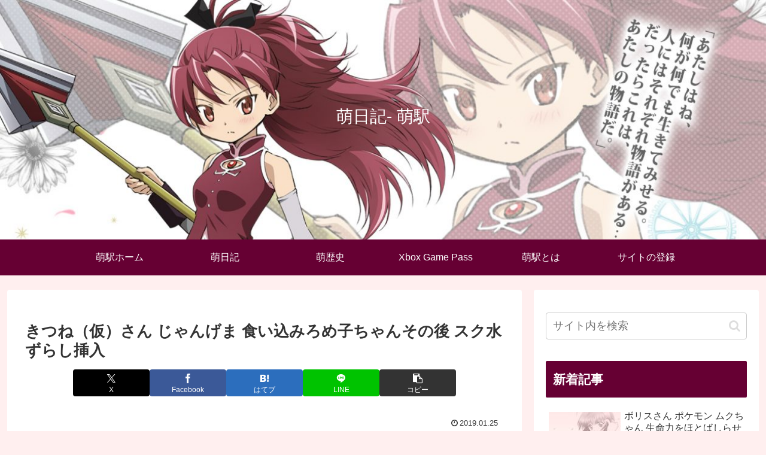

--- FILE ---
content_type: text/javascript; charset=utf-8
request_url: https://spnativeapi-tls.i-mobile.co.jp/api/ad_spot.ashx?partnerId=28588&mediaId=97182&spotId=213665&asn=1&num=7&callback=imobile_jsonp_callback_6d2a486db247&tagv=1.2.43&referer=https://moeeki.net/wp/2019/01/4415
body_size: -4
content:
imobile_jsonp_callback_6d2a486db247({"result":{"code":3,"message":"Ad not found"},"spotInfo":{},"ads":[]})

--- FILE ---
content_type: text/javascript; charset=utf-8
request_url: https://spnativeapi-tls.i-mobile.co.jp/api/ad_spot.ashx?partnerId=28588&mediaId=97182&spotId=213665&asn=2&num=7&callback=imobile_jsonp_callback_1e95de3e0c36&tagv=1.2.43&referer=https://moeeki.net/wp/2019/01/4415
body_size: -5
content:
imobile_jsonp_callback_1e95de3e0c36({"result":{"code":3,"message":"Ad not found"},"spotInfo":{},"ads":[]})